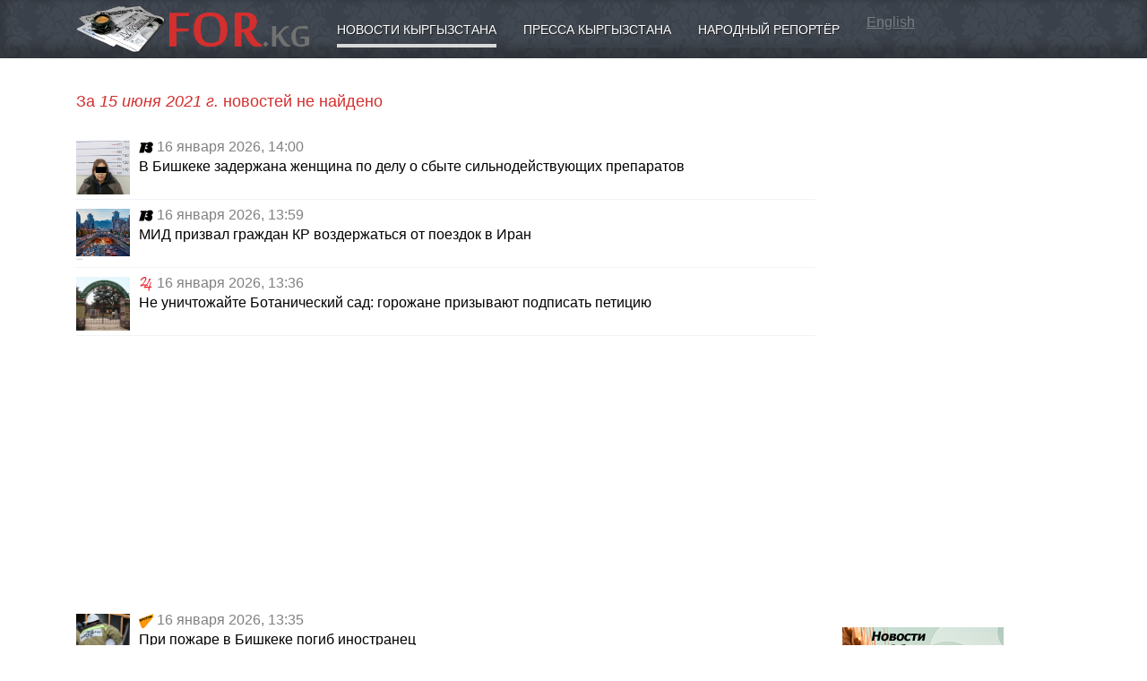

--- FILE ---
content_type: text/html; charset=utf-8
request_url: https://for.kg/news-ru.html?date=2021-6-15
body_size: 7429
content:
<!DOCTYPE html>
<html>

<head>
<title>Новости Кыргызстана</title>
<meta http-equiv="Content-Type" content="text/html; charset=utf-8">
<meta name="Keywords" content="новости киргизии, кыргызстан, сайты,информер, недвижимость">
<meta name="Description" content="Новости Кыргызстана">
<meta name="Robots" content="INDEX,FOLLOW">

<meta name="viewport" content="width=device-width, initial-scale=1">
<meta http-equiv="X-UA-Compatible" content="IE=edge">
<meta name="theme-color" content="#3b414a">

<script async src="https://pagead2.googlesyndication.com/pagead/js/adsbygoogle.js?client=ca-pub-8804250106684936" crossorigin="anonymous"></script>

<link rel="icon" href="/favicon.ico" type="image/x-icon"><link rel="shortcut icon" href="/favicon.ico" type="image/x-icon"><link href="/templates/_plugins/bootstrap4/dist/css/bootstrap.min.css" type="text/css" rel="stylesheet"><link href="/templates/_design/css.php" type="text/css" rel="stylesheet"><link rel="stylesheet" href="/templates/_plugins/fontawesome5/css/fontawesome-all.css"><!--[if IE]>
<script defer type="text/javascript" src="/library/pngfix.js" mce_src="/library/pngfix.js"></script>
<![endif]-->
<link rel="alternate" type="application/rss+xml" title="RSS" href="//for.kg/action/rss/rss_for_kg_news_last.php">

<script src="https://yastatic.net/pcode/adfox/loader.js" crossorigin="anonymous"></script>

<link rel="stylesheet" href="/templates/_plugins/fancybox3/dist/jquery.fancybox.min.css" />
</head><body><div class="navbar navbar-expand-md navbar-dark container4 shadowbottom"><div class="container"><a class="navbar-brand" href="//for.kg"><img src="/sources/logo.png" style="width: 100%; max-width: 260px;" alt="Новости Кыргызстана"></a><button class="navbar-toggler" type="button" data-toggle="collapse" data-target="#navmenu" aria-controls="navmenu" aria-expanded="false" aria-label="Toggle navigation">
          <span class="navbar-toggler-icon"></span>
        </button><div class="collapse navbar-collapse" id="navmenu"><div class="container"><a href="https://for.kg/news-ru.html" class="boxickactive">Новости Кыргызстана</a><a href="https://for.kg/press-ru.html" class="boxicknonactive">Пресса Кыргызстана</a><a href="https://for.kg/public_reporter-ru.html" class="boxicknonactive">Народный репортёр</a> <a href="http://for.kg/news-en.html" style="color: rgba(255,255,255,0.3);">English</a></div></div></div></div><div class="container"><div class="row"><div class="col-md-9 paddingtop15"><div style="margin-bottom: 15px;"><center><!-- 7 -->
<!-- Yandex.RTB R-A-14860-1 -->
<div id="yandex_rtb_R-A-14860-1"></div>
<script type="text/javascript">
    (function(w, d, n, s, t) {
        w[n] = w[n] || [];
        w[n].push(function() {
            Ya.Context.AdvManager.render({
                blockId: "R-A-14860-1",
                renderTo: "yandex_rtb_R-A-14860-1",
                async: true
            });
        });
        t = d.getElementsByTagName("script")[0];
        s = d.createElement("script");
        s.type = "text/javascript";
        s.src = "//an.yandex.ru/system/context.js";
        s.async = true;
        t.parentNode.insertBefore(s, t);
    })(this, this.document, "yandexContextAsyncCallbacks");
</script></center></div><p style="color: #D32F2F; font-size: 18px; margin: 20px 0;">За <i>15 июня 2021 г.</i> новостей не найдено</p><a href="https://for.kg/news-900941-ru.html" title="В Бишкеке задержана женщина по делу о сбыте сильнодействующих препаратов" class="media atitle"><div style="float: left; width: 60px; height: 60px; margin: 5px 0 0 0; background: url('https://data.vb.kg/image/big/2026-01-16_13-49-33_347732.jpg') center top; background-size: cover;">&nbsp;</div><div style="margin-left: 70px;"><img src="/sources/partners/vb.kg.png" height="16"> <span style="color: gray;">16&nbsp;января&nbsp;2026, 14:00</span><h6 >В Бишкеке задержана женщина по делу о сбыте сильнодействующих препаратов</h6></div></a><a href="https://for.kg/news-900942-ru.html" title="МИД призвал граждан КР воздержаться от поездок в Иран" class="media atitle"><div style="float: left; width: 60px; height: 60px; margin: 5px 0 0 0; background: url('https://data.vb.kg/image/big/2026-01-16_13-59-37_507298.jpg') center top; background-size: cover;">&nbsp;</div><div style="margin-left: 70px;"><img src="/sources/partners/vb.kg.png" height="16"> <span style="color: gray;">16&nbsp;января&nbsp;2026, 13:59</span><h6 >МИД призвал граждан КР воздержаться от поездок в Иран</h6></div></a><a href="https://for.kg/news-900938-ru.html" title="Не уничтожайте Ботанический сад: горожане призывают подписать петицию" class="media atitle"><div style="float: left; width: 60px; height: 60px; margin: 5px 0 0 0; background: url('https://24.kg/files/media/419/419663.jpg') center top; background-size: cover;">&nbsp;</div><div style="margin-left: 70px;"><img src="/sources/partners/24.kg.png" height="16"> <span style="color: gray;">16&nbsp;января&nbsp;2026, 13:36</span><h6 >Не уничтожайте Ботанический сад: горожане призывают подписать петицию</h6></div></a><div style="overflow: hidden; margin: 10px 0;"><!-- 2 -->
<script async src="https://pagead2.googlesyndication.com/pagead/js/adsbygoogle.js"></script>
<!-- For.kg Адаптивный -->
<ins class="adsbygoogle"
     style="display:block"
     data-ad-client="ca-pub-8804250106684936"
     data-ad-slot="3450211932"
     data-ad-format="auto"
     data-full-width-responsive="true"></ins>
<script>
     (adsbygoogle = window.adsbygoogle || []).push({});
</script></div><a href="https://for.kg/news-900940-ru.html" title="При пожаре в Бишкеке погиб иностранец" class="media atitle"><div style="float: left; width: 60px; height: 60px; margin: 5px 0 0 0; background: url('https://sputnik.kg/img/07e7/01/18/1072287762_0:107:2048:1259_1920x0_80_0_0_c3059038a4ed88a9fa79ccd0ee92c6dd.jpg') center top; background-size: cover;">&nbsp;</div><div style="margin-left: 70px;"><img src="/sources/partners/sputnik.kg.png" height="16"> <span style="color: gray;">16&nbsp;января&nbsp;2026, 13:35</span><h6 >При пожаре в Бишкеке погиб иностранец</h6></div></a><a href="https://for.kg/news-900936-ru.html" title="ФК &amp;quot;Токтогул&amp;quot; усилился Квирквелией и Молдожунусовым перед стартом сезона" class="media atitle"><div style="float: left; width: 60px; height: 60px; margin: 5px 0 0 0; background: url('https://data.vb.kg/image/big/2026-01-16_08-29-01_740116.jpg') center top; background-size: cover;">&nbsp;</div><div style="margin-left: 70px;"><img src="/sources/partners/vb.kg.png" height="16"> <span style="color: gray;">16&nbsp;января&nbsp;2026, 13:30</span><h6 >ФК &quot;Токтогул&quot; усилился Квирквелией и Молдожунусовым перед стартом сезона</h6></div></a><a href="https://for.kg/news-900939-ru.html" title="В КР 72 процента предприятий швейной отрасли используют нелегальную рабочую силу" class="media atitle"><div><img src="/sources/partners/24.kg.png" height="16"> <span style="color: gray;">16&nbsp;января&nbsp;2026, 13:19</span><h6 >В КР 72 процента предприятий швейной отрасли используют нелегальную рабочую силу</h6></div></a><a href="https://for.kg/news-900937-ru.html" title="В Кыргызстане создан единый государственный издательский дом &amp;quot;Кыргыз Туусу&amp;quot;" class="media atitle"><div style="float: left; width: 60px; height: 60px; margin: 5px 0 0 0; background: url('https://data.vb.kg/image/big/2026-01-16_13-18-20_691502.jpg') center top; background-size: cover;">&nbsp;</div><div style="margin-left: 70px;"><img src="/sources/partners/vb.kg.png" height="16"> <span style="color: gray;">16&nbsp;января&nbsp;2026, 13:18</span><h6 >В Кыргызстане создан единый государственный издательский дом &quot;Кыргыз Туусу&quot;</h6></div></a><a href="https://for.kg/news-900932-ru.html" title="Авиаперевозчиков хотят освободить от сборов на восьми внутренних маршрутах" class="media atitle"><div style="float: left; width: 60px; height: 60px; margin: 5px 0 0 0; background: url('https://24.kg/files/media/419/419623.jpg') center top; background-size: cover;">&nbsp;</div><div style="margin-left: 70px;"><img src="/sources/partners/24.kg.png" height="16"> <span style="color: gray;">16&nbsp;января&nbsp;2026, 13:03</span><h6 >Авиаперевозчиков хотят освободить от сборов на восьми внутренних маршрутах</h6></div></a><a href="https://for.kg/news-900930-ru.html" title="История успеха: девочка из кыргызской семьи стала голосом молодежи Франции" class="media atitle"><div style="float: left; width: 60px; height: 60px; margin: 5px 0 0 0; background: url('https://data.vb.kg/image/big/2026-01-16_12-45-04_618551.jpg') center top; background-size: cover;">&nbsp;</div><div style="margin-left: 70px;"><img src="/sources/partners/vb.kg.png" height="16"> <span style="color: gray;">16&nbsp;января&nbsp;2026, 13:00</span><h6 >История успеха: девочка из кыргызской семьи стала голосом молодежи Франции</h6></div></a><a href="https://for.kg/news-900933-ru.html" title="Аннексия Гренландии. Глава МИД расплакалась во время интервью" class="media atitle"><div style="float: left; width: 60px; height: 60px; margin: 5px 0 0 0; background: url('https://24.kg/files/media/419/419553.jpg') center top; background-size: cover;">&nbsp;</div><div style="margin-left: 70px;"><img src="/sources/partners/24.kg.png" height="16"> <span style="color: gray;">16&nbsp;января&nbsp;2026, 12:54</span><h6 >Аннексия Гренландии. Глава МИД расплакалась во время интервью</h6></div></a><div class="case"><center><!-- 2 -->
<script async src="https://pagead2.googlesyndication.com/pagead/js/adsbygoogle.js"></script>
<!-- For.kg Адаптивный -->
<ins class="adsbygoogle"
     style="display:block"
     data-ad-client="ca-pub-8804250106684936"
     data-ad-slot="3450211932"
     data-ad-format="auto"
     data-full-width-responsive="true"></ins>
<script>
     (adsbygoogle = window.adsbygoogle || []).push({});
</script></center></div><div class="row"><div class="col-md-4"><div class="case"><div class="divh2">Подписка на новости</div>				<form action="https://api.follow.it/subscription-form/[base64]/8" method="post" target="_blank">
					<div class="input-group mb-3">
						<input type="text" name="email" class="form-control" placeholder="Ваша эл. почта (john.doe@gmail.com)" aria-label="Ваша электронная почта" aria-describedby="basic-addon2">
						<div class="input-group-append">
							<button class="btn btn-primary" type="button">Подписаться</button>
						</div>
					</div>
				</form>
				</div><div class="case"><div class="divh2">Поиск в новостях</div><form class="form" action="https://for.kg/news-ru.html" method="get">
					<div class="input-group mb-3">
						<input type="text" name="q" class="form-control" placeholder="Слова для поиска" aria-label="Слова для поиска" aria-describedby="basic-addon2">
						<div class="input-group-append">
							<button class="btn btn-primary" type="button">Искать</button>
						</div>
					</div>
					<input type="hidden" name="saction" value="and">
				</form></div></div><div class="col-md-4 d-none d-sm-block"><div class="case"><div class="divh2">Партнёры</div><p style="margin: 3px 5px;"><a href="https://for.kg/news-ru.html?partnernews=24.kg" style="color: #727272;"><img src="/sources/partners/24.kg.png" height="16"> 24.kg</a></p><p style="margin: 3px 5px;"><a href="https://for.kg/news-ru.html?partnernews=akipress.kg" style="color: #727272;"><img src="/sources/partners/akipress.kg.png" height="16"> akipress.kg</a></p><p style="margin: 3px 5px;"><a href="https://for.kg/news-ru.html?partnernews=kabar.kg" style="color: #727272;"><img src="/sources/partners/kabar.kg.png" height="16"> kabar.kg</a></p><p style="margin: 3px 5px;"><a href="https://for.kg/news-ru.html?partnernews=knews.kg" style="color: #727272;"><img src="/sources/partners/knews.kg.png" height="16"> knews.kg</a></p><p style="margin: 3px 5px;"><a href="https://for.kg/news-ru.html?partnernews=kyrtag.kg" style="color: #727272;"><img src="/sources/partners/kyrtag.kg.png" height="16"> kyrtag.kg</a></p><p style="margin: 3px 5px;"><a href="https://for.kg/news-ru.html?partnernews=regnum.ru" style="color: #727272;"><img src="/sources/partners/regnum.ru.png" height="16"> regnum.ru</a></p><p style="margin: 3px 5px;"><a href="https://for.kg/news-ru.html?partnernews=sputnik.kg" style="color: #727272;"><img src="/sources/partners/sputnik.kg.png" height="16"> sputnik.kg</a></p><p style="margin: 3px 5px;"><a href="https://for.kg/news-ru.html?partnernews=turmush.kg" style="color: #727272;"><img src="/sources/partners/turmush.kg.png" height="16"> turmush.kg</a></p><p style="margin: 3px 5px;"><a href="https://for.kg/news-ru.html?partnernews=vb.kg" style="color: #727272;"><img src="/sources/partners/vb.kg.png" height="16"> vb.kg</a></p></div></div><div class="col-md-4 d-none d-sm-block"><div class="case"><div class="divh2">Категории</div><p style="margin: 3px 5px 3px 5px;"><a href="https://for.kg/news-ru.html?category=covid19" style="color: #727272;">COVID-19</a></p><p style="margin: 3px 5px 3px 5px;"><a href="https://for.kg/news-ru.html?category=corruption" style="color: #727272;">Коррупция</a></p><p style="margin: 3px 5px 3px 5px;"><a href="https://for.kg/news-ru.html?category=crime" style="color: #727272;">Криминал</a></p><p style="margin: 3px 5px 3px 5px;"><a href="https://for.kg/news-ru.html?category=medicine" style="color: #727272;">Медицина</a></p><p style="margin: 3px 5px 3px 5px;"><a href="https://for.kg/news-ru.html?category=realty" style="color: #727272;">Недвижимость</a></p><p style="margin: 3px 5px 3px 5px;"><a href="https://for.kg/news-ru.html?category=Osch" style="color: #727272;">Новости Ош</a></p><p style="margin: 3px 5px 3px 5px;"><a href="https://for.kg/news-ru.html?category=parliament" style="color: #727272;">Парламент</a></p><p style="margin: 3px 5px 3px 5px;"><a href="https://for.kg/news-ru.html?category=agriculture" style="color: #727272;">Сельское хозяйство</a></p><p style="margin: 3px 5px 3px 5px;"><a href="https://for.kg/news-ru.html?category=sport" style="color: #727272;">Спорт</a></p><p style="margin: 3px 5px 3px 5px;"><a href="https://for.kg/news-ru.html?category=finances" style="color: #727272;">Финансы</a></p></div></div></div><p>&nbsp;</p><p style="color: #ddd; font-size: 9px;">SAPE:</p><script type="text/javascript">
<!--
var _acic={dataProvider:10};(function(){var e=document.createElement("script");e.type="text/javascript";e.async=true;e.src="https://www.acint.net/aci.js";var t=document.getElementsByTagName("script")[0];t.parentNode.insertBefore(e,t)})()
//-->
</script><p>&nbsp;</p></div><div class="col-md-3" style="padding-top: 15px;"><div style="margin-bottom: 20px;"><!-- 4 -->
<script async src="https://pagead2.googlesyndication.com/pagead/js/adsbygoogle.js"></script>
<!-- For.kg Адаптивный -->
<ins class="adsbygoogle"
     style="display:block"
     data-ad-client="ca-pub-8804250106684936"
     data-ad-slot="3450211932"
     data-ad-format="auto"
     data-full-width-responsive="true"></ins>
<script>
     (adsbygoogle = window.adsbygoogle || []).push({});
</script></div><div style="margin-top: 15px;"></div><div style="overflow: hidden;"><div style="float: left; margin: 0 10px 10px 0;"><!-- 6 -->
<a href="/modules/mod.banners/redirect.php?lid=108" target="_blank"><img src="/uploads/banner/Baner_AgroKG-180_150.jpg" width="180" height="150" alt="АГРОПОРТАЛ КЫРГЫЗСТАНА, НОВОСТИ СЕЛЬСКОГО ХОЗЯЙСТВА"></a></div><div style="float: left; margin: 0 10px 10px 0;"><!-- 6 -->
<a href="/modules/mod.banners/redirect.php?lid=112" target="_blank"><img src="/uploads/banner/obuchenie_jewel_KG_200.jpg" width="200" height="171" alt="Обучение ювелирному делу в Бишкеке"></a></div><div style="float: left; margin: 0 10px 10px 0;"><!-- 6 -->
<a href="/modules/mod.banners/redirect.php?lid=105" target="_blank"><img src="/uploads/banner/logoMSN.gif" width="172" height="76" alt="МСН Общественно-политическая газета"></a></div></div></div></div></div><div class="paddingtop15 shadowtop" style="background: #e0e4e8; width: 100%;"><div class="container"><div class="row"><div class="col-md-3 paddingbottom15"><p class="mainh2">ПРОЕКТЫ</p><p><a href="https://for.kg/news-ru.html"><u>Новости Кыргызстана</u></a></p><p><a href="https://for.kg/press-ru.html">Пресса Кыргызстана</a></p><p><a href="https://for.kg/public_reporter-ru.html">Народный репортёр</a></p><p><a href="https://for.kg/helptogether-ru.html">Поможем вместе</a></p><p><a href="https://for.kg/lookforyou-ru.html">Ищу тебя</a></p><p><a href="https://for.kg/condolence-ru.html">Соболезнования</a></p><p><a href="https://for.kg/webshop-ru.html">Интернет магазин</a></p><p><a href="https://for.kg/narticles-ru.html">Статьи</a></p><p><a href="https://for.kg/info-ru.html">О разном</a></p><p><a href="https://for.kg/public_reporter-179-ru.html">Недвижимость Куплю/Продам</a></p></div><div class="col-md-3 paddingbottom15"><p class="mainh2">КЫРГЫЗСТАН</p><p><a href="https://for.kg/kyrgyzstan-ru.html">О Кыргызстане</a></p><p><a href="https://for.kg/demography-ru.html">Демография</a></p><p><a href="https://for.kg/kyrgyzstan_history-ru.html">История Кыргызстана</a></p><p><a href="https://for.kg/holiday-ru.html">Праздники</a></p><p><a href="https://for.kg/web_catalog-ru.html">Сайты Кыргызстана</a></p><p><a href="https://for.kg/photogallery-ru.html">Фотогалерея</a></p><p><a href="https://for.kg/weatherinformer-ru.html">Погода в Кыргызстане</a></p><p><a href="https://for.kg/currency-ru.html">Курсы валют</a></p></div><div class="col-md-3 paddingbottom15"><p class="mainh2">ИНФОРМЕРЫ</p><p><a href="https://for.kg/informers_news-ru.html">Информер новостей</a></p><p><a href="https://for.kg/informers_currency-ru.html">Информер валют</a></p><p><a href="https://for.kg/quotesinformer-ru.html">Информер металлов</a></p></div><div class="col-md-3 paddingbottom15"><p class="mainh2">ПОРТАЛ</p><p><a href="https://for.kg/services-ru.html">Реклама на FOR.kg</a></p><p><a href="https://for.kg/vacancy-ru.html">Вакансии</a></p><p><a href="https://for.kg/contact_us-ru.html">Контакты</a></p><p><a href="http://forum.for.kg/" target="_blank">Форум</a></p></div></div></div></div><div class="paddingtop15 shadowtop" style="background: #c0c4c8; width: 100%;"><div class="container"><div class="row"><div class="col-md-7 paddingbottom15"><p><strong>18+</strong></p>
<p><img style="width: 100%; max-width: 260px; -webkit-filter: grayscale(100%); filter: grayscale(100%);" src="/sources/logo.png" alt="FOR.kg - Кыргызстан новости, пресса" /></p>
<p>Поисковый сайт новостей (новостной агрегатор, агрегатор СМИ) FOR.kg</p>
<p>Прежде прочтите <a href="/ru/agreement/">Соглашение по использованию поискового сайта FOR.kg</a></p>
<p>При использовании материалов сайта FOR.kg - <strong>ссылка на источник обязательна</strong></p>
<p>По всем вопросам обращайтесь в <a href="/ru/contact_us/"><span style="text-decoration: underline;">Службу поддержки</span></a></p></div><div class="col-md-2 paddingbottom15"><noindex><center><!-- 10 -->
<!--LiveInternet counter--><script type="text/javascript"><!--
document.write("<a href='https://www.liveinternet.ru/click' "+
"target=_blank><img src='https://counter.yadro.ru/hit?t29.6;r"+
escape(document.referrer)+((typeof(screen)=="undefined")?"":
";s"+screen.width+"*"+screen.height+"*"+(screen.colorDepth?
screen.colorDepth:screen.pixelDepth))+";u"+escape(document.URL)+
";"+Math.random()+
"' alt='' title='LiveInternet: показано количество просмотров и"+
" посетителей' "+
"border='0' width='88' height='120'></a>")
//--></script><!--/LiveInternet--></center><center><!-- 10 -->
<!-- Rating@Mail.ru counter -->
<script type="text/javascript">
var _tmr = window._tmr || (window._tmr = []);
_tmr.push({id: "1224692", type: "pageView", start: (new Date()).getTime()});
(function (d, w, id) {
  if (d.getElementById(id)) return;
  var ts = d.createElement("script"); ts.type = "text/javascript"; ts.async = true; ts.id = id;
  ts.src = "https://top-fwz1.mail.ru/js/code.js";
  var f = function () {var s = d.getElementsByTagName("script")[0]; s.parentNode.insertBefore(ts, s);};
  if (w.opera == "[object Opera]") { d.addEventListener("DOMContentLoaded", f, false); } else { f(); }
})(document, window, "topmailru-code");
</script><noscript><div>
<img src="https://top-fwz1.mail.ru/counter?id=1224692;js=na" style="border:0;position:absolute;left:-9999px;" alt="Top.Mail.Ru" />
</div></noscript>
<!-- //Rating@Mail.ru counter -->
<!-- Rating@Mail.ru logo -->
<a href="https://top.mail.ru/jump?from=1224692">
<img src="https://top-fwz1.mail.ru/counter?id=1224692;t=479;l=1" style="border:0;" height="31" width="88" alt="Top.Mail.Ru" /></a>
<!-- //Rating@Mail.ru logo --></center><center><!-- 10 -->
<!-- Yandex.Metrika counter -->
<script type="text/javascript" >
   (function(m,e,t,r,i,k,a){m[i]=m[i]||function(){(m[i].a=m[i].a||[]).push(arguments)};
   m[i].l=1*new Date();k=e.createElement(t),a=e.getElementsByTagName(t)[0],k.async=1,k.src=r,a.parentNode.insertBefore(k,a)})
   (window, document, "script", "https://mc.yandex.ru/metrika/tag.js", "ym");

   ym(57188539, "init", {
        clickmap:true,
        trackLinks:true,
        accurateTrackBounce:true,
        webvisor:true
   });
</script>
<noscript><div><img src="https://mc.yandex.ru/watch/57188539" style="position:absolute; left:-9999px;" alt="" /></div></noscript>
<!-- /Yandex.Metrika counter --></center><center><!-- 10 -->
<!-- WWW.NET.KG , code for https://www.for.kg -->
<script language="javascript" type="text/javascript">
 java="1.0";
 java1=""+"refer="+escape(document.referrer)+"&page="+escape(window.location.href);
 document.cookie="astratop=1; path=/";
 java1+="&c="+(document.cookie?"yes":"now");
</script>
<script language="javascript1.1" type="text/javascript">
 java="1.1";
 java1+="&java="+(navigator.javaEnabled()?"yes":"now");
</script>
<script language="javascript1.2" type="text/javascript">
 java="1.2";
 java1+="&razresh="+screen.width+'x'+screen.height+"&cvet="+
 (((navigator.appName.substring(0,3)=="Mic"))?
 screen.colorDepth:screen.pixelDepth);
</script>
<script language="javascript1.3" type="text/javascript">java="1.3"</script>
<script language="javascript" type="text/javascript">
 java1+="&jscript="+java+"&rand="+Math.random();
 document.write("<a href='https://www.net.kg/stat.php?id=4008&fromsite=4008' target='_blank'>"+
 "<img src='https://www.net.kg/img.php?id=4008&"+java1+
 "' border='0' alt='WWW.NET.KG' width='88' height='31' /></a>");
</script>
<noscript>
 <a href='https://www.net.kg/stat.php?id=4008&fromsite=4008' target='_blank'><img
  src="https://www.net.kg/img.php?id=4008" border='0' alt='WWW.NET.KG' width='88'
  height='31' /></a>
</noscript>
<!-- /WWW.NET.KG --></center><center><!-- 10 -->
<!-- Yandex.Metrika informer -->
<a href="https://metrika.yandex.ru/stat/?id=120116&amp;from=informer" target="_blank" rel="nofollow">
    <img src="https://informer.yandex.ru/informer/120116/3_1_FFFFFFFF_EFEFEFFF_0_pageviews"
         style="width:88px; height:31px; border:0;"
         alt="Яндекс.Метрика"
         title="Яндекс.Метрика: данные за сегодня (просмотры, визиты и уникальные посетители)"
        class="ym-advanced-informer" data-cid="120116" data-lang="ru"/>
</a>
<!-- /Yandex.Metrika informer -->

<!-- Yandex.Metrika counter -->
<script type="text/javascript">
    (function(m,e,t,r,i,k,a){
        m[i]=m[i]||function(){(m[i].a=m[i].a||[]).push(arguments)};
        m[i].l=1*new Date();
        for (var j = 0; j < document.scripts.length; j++) {if (document.scripts[j].src === r) { return; }}
        k=e.createElement(t),a=e.getElementsByTagName(t)[0],k.async=1,k.src=r,a.parentNode.insertBefore(k,a)
    })(window, document,'script','https://mc.yandex.ru/metrika/tag.js', 'ym');

    ym(120116, 'init', {webvisor:true, clickmap:true, ecommerce:"dataLayer", accurateTrackBounce:true, trackLinks:true});
</script>
<noscript><div><img src="https://mc.yandex.ru/watch/120116" style="position:absolute; left:-9999px;" alt="" /></div></noscript>
<!-- /Yandex.Metrika counter --></center></noindex></div><div class="col-md-3 paddingbottom15"></div></div></div></div><script src="/templates/_plugins/jquery3/jquery-3.3.1.min.js" type="text/javascript"></script><script src="/templates/_plugins/bootstrap4/dist/js/bootstrap.min.js" type="text/javascript"></script>
<script src="/templates/_plugins/fancybox3/dist/jquery.fancybox.min.js"></script>

<script async="async" defer src="//platform.instagram.com/en_US/embeds.js"></script>

<script type="text/javascript" src="//an.yandex.ru/system/context.js"></script>

<script type="text/javascript">
  var _gaq = _gaq || [];
  _gaq.push(['_setAccount', 'UA-11223921-1']);
  _gaq.push(['_trackPageview']);
  (function() {
    var ga = document.createElement('script'); ga.type = 'text/javascript'; ga.async = true;
    ga.src = ('https:' == document.location.protocol ? 'https://ssl' : 'http://www') + '.google-analytics.com/ga.js';
    var s = document.getElementsByTagName('script')[0]; s.parentNode.insertBefore(ga, s);
  })();
</script>

</body><!-- Время исполнения: 0.4555 --></html>

--- FILE ---
content_type: text/html; charset=utf-8
request_url: https://www.google.com/recaptcha/api2/aframe
body_size: 268
content:
<!DOCTYPE HTML><html><head><meta http-equiv="content-type" content="text/html; charset=UTF-8"></head><body><script nonce="GuxO0tC2SsHBqjSG9UyhrQ">/** Anti-fraud and anti-abuse applications only. See google.com/recaptcha */ try{var clients={'sodar':'https://pagead2.googlesyndication.com/pagead/sodar?'};window.addEventListener("message",function(a){try{if(a.source===window.parent){var b=JSON.parse(a.data);var c=clients[b['id']];if(c){var d=document.createElement('img');d.src=c+b['params']+'&rc='+(localStorage.getItem("rc::a")?sessionStorage.getItem("rc::b"):"");window.document.body.appendChild(d);sessionStorage.setItem("rc::e",parseInt(sessionStorage.getItem("rc::e")||0)+1);localStorage.setItem("rc::h",'1768551692335');}}}catch(b){}});window.parent.postMessage("_grecaptcha_ready", "*");}catch(b){}</script></body></html>